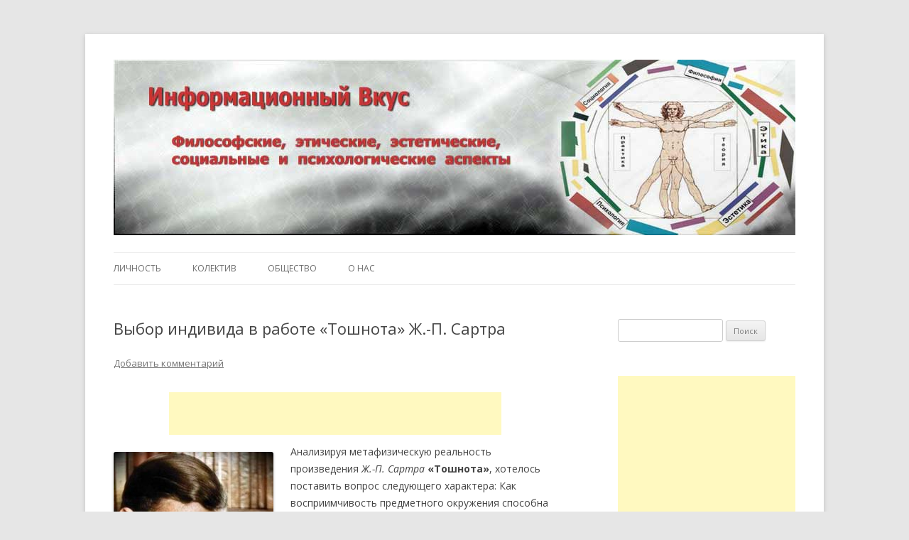

--- FILE ---
content_type: text/html; charset=UTF-8
request_url: http://moral.infotaste.com/vybor-individa-v-rabote-toshnota-zh-p-sartra/
body_size: 18250
content:
<!DOCTYPE html>
<!--[if IE 7]>
<html class="ie ie7" dir="ltr" lang="ru-RU"
	prefix="og: https://ogp.me/ns#" >
<![endif]-->
<!--[if IE 8]>
<html class="ie ie8" dir="ltr" lang="ru-RU"
	prefix="og: https://ogp.me/ns#" >
<![endif]-->
<!--[if !(IE 7) & !(IE 8)]><!-->
<html dir="ltr" lang="ru-RU"
	prefix="og: https://ogp.me/ns#" >
<!--<![endif]-->
<head>
<meta charset="UTF-8" />
<meta name="viewport" content="width=device-width" />

<link rel="profile" href="http://gmpg.org/xfn/11" />
<link rel="pingback" href="http://moral.infotaste.com/xmlrpc.php" />
<!--[if lt IE 9]>
<script src="http://moral.infotaste.com/wp-content/themes/twentytwelve/js/html5.js" type="text/javascript"></script>
<![endif]-->

		<!-- All in One SEO 4.2.0 -->
		<title>Выбор индивида в работе «Тошнота» Ж.-П. Сартра | Информационный Вкус</title>
		<meta name="description" content="Анализируя метафизическую реальность произведения Ж.-П. Сартра «Тошнота», хотелось поставить вопрос следующего характера: Как восприимчивость предметного окружения способна сделать из человека ведомого собственной экзистенцией? Выбор определяет степень внутренней свободы человека и находит факт духовного бытия. Если Выбор осуществлен, то все его последствия ложатся в полной мере на того, кто его осуществил. Но если выбор сделан не" />
		<meta name="robots" content="max-image-preview:large" />
		<meta name="keywords" content="ж.-п. сартр,тошнота,выбор,свобода" />
		<link rel="canonical" href="http://moral.infotaste.com/vybor-individa-v-rabote-toshnota-zh-p-sartra/" />
		<meta property="og:locale" content="ru_RU" />
		<meta property="og:site_name" content="Информационный Вкус | Философские, социальные, психологические аспекты" />
		<meta property="og:type" content="article" />
		<meta property="og:title" content="Выбор индивида в работе «Тошнота» Ж.-П. Сартра | Информационный Вкус" />
		<meta property="og:description" content="Анализируя метафизическую реальность произведения Ж.-П. Сартра «Тошнота», хотелось поставить вопрос следующего характера: Как восприимчивость предметного окружения способна сделать из человека ведомого собственной экзистенцией? Выбор определяет степень внутренней свободы человека и находит факт духовного бытия. Если Выбор осуществлен, то все его последствия ложатся в полной мере на того, кто его осуществил. Но если выбор сделан не" />
		<meta property="og:url" content="http://moral.infotaste.com/vybor-individa-v-rabote-toshnota-zh-p-sartra/" />
		<meta property="article:published_time" content="2018-08-01T20:15:23+00:00" />
		<meta property="article:modified_time" content="2018-07-04T08:26:13+00:00" />
		<meta name="twitter:card" content="summary" />
		<meta name="twitter:title" content="Выбор индивида в работе «Тошнота» Ж.-П. Сартра | Информационный Вкус" />
		<meta name="twitter:description" content="Анализируя метафизическую реальность произведения Ж.-П. Сартра «Тошнота», хотелось поставить вопрос следующего характера: Как восприимчивость предметного окружения способна сделать из человека ведомого собственной экзистенцией? Выбор определяет степень внутренней свободы человека и находит факт духовного бытия. Если Выбор осуществлен, то все его последствия ложатся в полной мере на того, кто его осуществил. Но если выбор сделан не" />
		<script type="application/ld+json" class="aioseo-schema">
			{"@context":"https:\/\/schema.org","@graph":[{"@type":"WebSite","@id":"http:\/\/moral.infotaste.com\/#website","url":"http:\/\/moral.infotaste.com\/","name":"\u0418\u043d\u0444\u043e\u0440\u043c\u0430\u0446\u0438\u043e\u043d\u043d\u044b\u0439 \u0412\u043a\u0443\u0441","description":"\u0424\u0438\u043b\u043e\u0441\u043e\u0444\u0441\u043a\u0438\u0435, \u0441\u043e\u0446\u0438\u0430\u043b\u044c\u043d\u044b\u0435, \u043f\u0441\u0438\u0445\u043e\u043b\u043e\u0433\u0438\u0447\u0435\u0441\u043a\u0438\u0435 \u0430\u0441\u043f\u0435\u043a\u0442\u044b","inLanguage":"ru-RU","publisher":{"@id":"http:\/\/moral.infotaste.com\/#organization"}},{"@type":"Organization","@id":"http:\/\/moral.infotaste.com\/#organization","name":"\u0418\u043d\u0444\u043e\u0440\u043c\u0430\u0446\u0438\u043e\u043d\u043d\u044b\u0439 \u0412\u043a\u0443\u0441","url":"http:\/\/moral.infotaste.com\/"},{"@type":"BreadcrumbList","@id":"http:\/\/moral.infotaste.com\/vybor-individa-v-rabote-toshnota-zh-p-sartra\/#breadcrumblist","itemListElement":[{"@type":"ListItem","@id":"http:\/\/moral.infotaste.com\/#listItem","position":1,"item":{"@type":"WebPage","@id":"http:\/\/moral.infotaste.com\/","name":"\u0413\u043b\u0430\u0432\u043d\u0430\u044f","description":"\u0418\u043d\u0444\u043e\u0440\u043c\u0430\u0446\u0438\u043e\u043d\u043d\u044b\u0439 \u0412\u043a\u0443\u0441 \u2013 \u044d\u0442\u043e \u043d\u043e\u0432\u044b\u0439 \u0442\u0438\u043f \u0441\u0432\u043e\u0431\u043e\u0434\u043d\u043e\u0433\u043e \u043f\u043e\u0437\u043d\u0430\u0432\u0430\u0442\u0435\u043b\u044c\u043d\u043e\u0433\u043e \u0440\u0435\u0441\u0443\u0440\u0441\u0430. \u0410\u0432\u0442\u043e\u0440\u044b \u043e\u043f\u0438\u0441\u044b\u0432\u0430\u044e\u0442 \u043e\u0441\u043d\u043e\u0432\u043d\u044b\u0435 \u0438 \u0430\u043a\u0442\u0443\u0430\u043b\u044c\u043d\u044b\u0435 \u043f\u0440\u043e\u0431\u043b\u0435\u043c\u044b \u0432 \u0441\u0444\u0435\u0440\u0435 \u0444\u0438\u043b\u043e\u0441\u043e\u0444\u0438\u0438, \u0441\u043e\u0446\u0438\u043e\u043b\u043e\u0433\u0438, \u043f\u0441\u0438\u0445\u043e\u043b\u043e\u0433\u0438\u0438 \u0438 \u0432 \u0446\u0435\u043b\u043e\u043c \u0433\u0443\u043c\u0430\u043d\u0438\u0442\u0430\u0440\u043d\u043e\u0439 \u043d\u0430\u0443\u043a\u0438. \u041c\u0430\u0442\u0435\u0440\u0438\u0430\u043b\u044b \u0432 \u0446\u0435\u043b\u043e\u043c \u043d\u043e\u0441\u044f\u0442 \u043d\u0430\u0443\u0447\u043d\u043e-\u043f\u0443\u0431\u043b\u0438\u0446\u0438\u0441\u0442\u0438\u0447\u0435\u0441\u043a\u0438\u0439 \u0445\u0430\u0440\u0430\u043a\u0442\u0435\u0440 \u0438 \u043e\u0440\u0438\u0435\u043d\u0442\u0438\u0440\u043e\u0432\u0430\u043d\u044b \u043d\u0430 \u0431\u043e\u043b\u044c\u0448\u043e\u0439 \u0441\u043f\u0435\u043a\u0442\u0440 \u0447\u0438\u0442\u0430\u0442\u0435\u043b\u0435\u0439 \u043e\u0442 \u0448\u043a\u043e\u043b\u044c\u043d\u0438\u043a\u0430 \u0434\u043e \u043f\u0440\u0435\u043f\u043e\u0434\u0430\u0432\u0430\u0442\u0435\u043b\u044f. \u0420\u0430\u0437\u0434\u0435\u043b\u044b \u0441\u0430\u0439\u0442\u0430 \u043e\u0447\u0435\u0440\u0447\u0435\u043d\u044b \u0443\u0441\u043b\u043e\u0432\u043d\u043e \u043d\u0430 \u0442\u0440\u0438 \u043a\u0430\u0442\u0435\u0433\u043e\u0440\u0438\u0438: \u043b\u0438\u0447\u043d\u043e\u0441\u0442\u044c, \u043a\u043e\u043b\u043b\u0435\u043a\u0442\u0438\u0432, \u043e\u0431\u0449\u0435\u0441\u0442\u0432\u043e. \u041b\u0438\u0447\u043d\u043e\u0441\u0442\u044c \u2013 \u044d\u0442\u0430 \u043a\u0430\u0442\u0435\u0433\u043e\u0440\u0438\u044f","url":"http:\/\/moral.infotaste.com\/"},"nextItem":"http:\/\/moral.infotaste.com\/vybor-individa-v-rabote-toshnota-zh-p-sartra\/#listItem"},{"@type":"ListItem","@id":"http:\/\/moral.infotaste.com\/vybor-individa-v-rabote-toshnota-zh-p-sartra\/#listItem","position":2,"item":{"@type":"WebPage","@id":"http:\/\/moral.infotaste.com\/vybor-individa-v-rabote-toshnota-zh-p-sartra\/","name":"\u0412\u044b\u0431\u043e\u0440 \u0438\u043d\u0434\u0438\u0432\u0438\u0434\u0430 \u0432 \u0440\u0430\u0431\u043e\u0442\u0435 \u00ab\u0422\u043e\u0448\u043d\u043e\u0442\u0430\u00bb \u0416.-\u041f. \u0421\u0430\u0440\u0442\u0440\u0430","description":"\u0410\u043d\u0430\u043b\u0438\u0437\u0438\u0440\u0443\u044f \u043c\u0435\u0442\u0430\u0444\u0438\u0437\u0438\u0447\u0435\u0441\u043a\u0443\u044e \u0440\u0435\u0430\u043b\u044c\u043d\u043e\u0441\u0442\u044c \u043f\u0440\u043e\u0438\u0437\u0432\u0435\u0434\u0435\u043d\u0438\u044f \u0416.-\u041f. \u0421\u0430\u0440\u0442\u0440\u0430 \u00ab\u0422\u043e\u0448\u043d\u043e\u0442\u0430\u00bb, \u0445\u043e\u0442\u0435\u043b\u043e\u0441\u044c \u043f\u043e\u0441\u0442\u0430\u0432\u0438\u0442\u044c \u0432\u043e\u043f\u0440\u043e\u0441 \u0441\u043b\u0435\u0434\u0443\u044e\u0449\u0435\u0433\u043e \u0445\u0430\u0440\u0430\u043a\u0442\u0435\u0440\u0430: \u041a\u0430\u043a \u0432\u043e\u0441\u043f\u0440\u0438\u0438\u043c\u0447\u0438\u0432\u043e\u0441\u0442\u044c \u043f\u0440\u0435\u0434\u043c\u0435\u0442\u043d\u043e\u0433\u043e \u043e\u043a\u0440\u0443\u0436\u0435\u043d\u0438\u044f \u0441\u043f\u043e\u0441\u043e\u0431\u043d\u0430 \u0441\u0434\u0435\u043b\u0430\u0442\u044c \u0438\u0437 \u0447\u0435\u043b\u043e\u0432\u0435\u043a\u0430 \u0432\u0435\u0434\u043e\u043c\u043e\u0433\u043e \u0441\u043e\u0431\u0441\u0442\u0432\u0435\u043d\u043d\u043e\u0439 \u044d\u043a\u0437\u0438\u0441\u0442\u0435\u043d\u0446\u0438\u0435\u0439? \u0412\u044b\u0431\u043e\u0440 \u043e\u043f\u0440\u0435\u0434\u0435\u043b\u044f\u0435\u0442 \u0441\u0442\u0435\u043f\u0435\u043d\u044c \u0432\u043d\u0443\u0442\u0440\u0435\u043d\u043d\u0435\u0439 \u0441\u0432\u043e\u0431\u043e\u0434\u044b \u0447\u0435\u043b\u043e\u0432\u0435\u043a\u0430 \u0438 \u043d\u0430\u0445\u043e\u0434\u0438\u0442 \u0444\u0430\u043a\u0442 \u0434\u0443\u0445\u043e\u0432\u043d\u043e\u0433\u043e \u0431\u044b\u0442\u0438\u044f. \u0415\u0441\u043b\u0438 \u0412\u044b\u0431\u043e\u0440 \u043e\u0441\u0443\u0449\u0435\u0441\u0442\u0432\u043b\u0435\u043d, \u0442\u043e \u0432\u0441\u0435 \u0435\u0433\u043e \u043f\u043e\u0441\u043b\u0435\u0434\u0441\u0442\u0432\u0438\u044f \u043b\u043e\u0436\u0430\u0442\u0441\u044f \u0432 \u043f\u043e\u043b\u043d\u043e\u0439 \u043c\u0435\u0440\u0435 \u043d\u0430 \u0442\u043e\u0433\u043e, \u043a\u0442\u043e \u0435\u0433\u043e \u043e\u0441\u0443\u0449\u0435\u0441\u0442\u0432\u0438\u043b. \u041d\u043e \u0435\u0441\u043b\u0438 \u0432\u044b\u0431\u043e\u0440 \u0441\u0434\u0435\u043b\u0430\u043d \u043d\u0435","url":"http:\/\/moral.infotaste.com\/vybor-individa-v-rabote-toshnota-zh-p-sartra\/"},"previousItem":"http:\/\/moral.infotaste.com\/#listItem"}]},{"@type":"Person","@id":"http:\/\/moral.infotaste.com\/author\/moralist\/#author","url":"http:\/\/moral.infotaste.com\/author\/moralist\/","name":"\u041c\u0430\u0440\u0438\u044f","image":{"@type":"ImageObject","@id":"http:\/\/moral.infotaste.com\/vybor-individa-v-rabote-toshnota-zh-p-sartra\/#authorImage","url":"http:\/\/1.gravatar.com\/avatar\/a96388d9582f79551235988c2abfb88f?s=96&d=wavatar&r=g","width":96,"height":96,"caption":"\u041c\u0430\u0440\u0438\u044f"}},{"@type":"WebPage","@id":"http:\/\/moral.infotaste.com\/vybor-individa-v-rabote-toshnota-zh-p-sartra\/#webpage","url":"http:\/\/moral.infotaste.com\/vybor-individa-v-rabote-toshnota-zh-p-sartra\/","name":"\u0412\u044b\u0431\u043e\u0440 \u0438\u043d\u0434\u0438\u0432\u0438\u0434\u0430 \u0432 \u0440\u0430\u0431\u043e\u0442\u0435 \u00ab\u0422\u043e\u0448\u043d\u043e\u0442\u0430\u00bb \u0416.-\u041f. \u0421\u0430\u0440\u0442\u0440\u0430 | \u0418\u043d\u0444\u043e\u0440\u043c\u0430\u0446\u0438\u043e\u043d\u043d\u044b\u0439 \u0412\u043a\u0443\u0441","description":"\u0410\u043d\u0430\u043b\u0438\u0437\u0438\u0440\u0443\u044f \u043c\u0435\u0442\u0430\u0444\u0438\u0437\u0438\u0447\u0435\u0441\u043a\u0443\u044e \u0440\u0435\u0430\u043b\u044c\u043d\u043e\u0441\u0442\u044c \u043f\u0440\u043e\u0438\u0437\u0432\u0435\u0434\u0435\u043d\u0438\u044f \u0416.-\u041f. \u0421\u0430\u0440\u0442\u0440\u0430 \u00ab\u0422\u043e\u0448\u043d\u043e\u0442\u0430\u00bb, \u0445\u043e\u0442\u0435\u043b\u043e\u0441\u044c \u043f\u043e\u0441\u0442\u0430\u0432\u0438\u0442\u044c \u0432\u043e\u043f\u0440\u043e\u0441 \u0441\u043b\u0435\u0434\u0443\u044e\u0449\u0435\u0433\u043e \u0445\u0430\u0440\u0430\u043a\u0442\u0435\u0440\u0430: \u041a\u0430\u043a \u0432\u043e\u0441\u043f\u0440\u0438\u0438\u043c\u0447\u0438\u0432\u043e\u0441\u0442\u044c \u043f\u0440\u0435\u0434\u043c\u0435\u0442\u043d\u043e\u0433\u043e \u043e\u043a\u0440\u0443\u0436\u0435\u043d\u0438\u044f \u0441\u043f\u043e\u0441\u043e\u0431\u043d\u0430 \u0441\u0434\u0435\u043b\u0430\u0442\u044c \u0438\u0437 \u0447\u0435\u043b\u043e\u0432\u0435\u043a\u0430 \u0432\u0435\u0434\u043e\u043c\u043e\u0433\u043e \u0441\u043e\u0431\u0441\u0442\u0432\u0435\u043d\u043d\u043e\u0439 \u044d\u043a\u0437\u0438\u0441\u0442\u0435\u043d\u0446\u0438\u0435\u0439? \u0412\u044b\u0431\u043e\u0440 \u043e\u043f\u0440\u0435\u0434\u0435\u043b\u044f\u0435\u0442 \u0441\u0442\u0435\u043f\u0435\u043d\u044c \u0432\u043d\u0443\u0442\u0440\u0435\u043d\u043d\u0435\u0439 \u0441\u0432\u043e\u0431\u043e\u0434\u044b \u0447\u0435\u043b\u043e\u0432\u0435\u043a\u0430 \u0438 \u043d\u0430\u0445\u043e\u0434\u0438\u0442 \u0444\u0430\u043a\u0442 \u0434\u0443\u0445\u043e\u0432\u043d\u043e\u0433\u043e \u0431\u044b\u0442\u0438\u044f. \u0415\u0441\u043b\u0438 \u0412\u044b\u0431\u043e\u0440 \u043e\u0441\u0443\u0449\u0435\u0441\u0442\u0432\u043b\u0435\u043d, \u0442\u043e \u0432\u0441\u0435 \u0435\u0433\u043e \u043f\u043e\u0441\u043b\u0435\u0434\u0441\u0442\u0432\u0438\u044f \u043b\u043e\u0436\u0430\u0442\u0441\u044f \u0432 \u043f\u043e\u043b\u043d\u043e\u0439 \u043c\u0435\u0440\u0435 \u043d\u0430 \u0442\u043e\u0433\u043e, \u043a\u0442\u043e \u0435\u0433\u043e \u043e\u0441\u0443\u0449\u0435\u0441\u0442\u0432\u0438\u043b. \u041d\u043e \u0435\u0441\u043b\u0438 \u0432\u044b\u0431\u043e\u0440 \u0441\u0434\u0435\u043b\u0430\u043d \u043d\u0435","inLanguage":"ru-RU","isPartOf":{"@id":"http:\/\/moral.infotaste.com\/#website"},"breadcrumb":{"@id":"http:\/\/moral.infotaste.com\/vybor-individa-v-rabote-toshnota-zh-p-sartra\/#breadcrumblist"},"author":"http:\/\/moral.infotaste.com\/author\/moralist\/#author","creator":"http:\/\/moral.infotaste.com\/author\/moralist\/#author","datePublished":"2018-08-01T20:15:23+03:00","dateModified":"2018-07-04T08:26:13+03:00"},{"@type":"Article","@id":"http:\/\/moral.infotaste.com\/vybor-individa-v-rabote-toshnota-zh-p-sartra\/#article","name":"\u0412\u044b\u0431\u043e\u0440 \u0438\u043d\u0434\u0438\u0432\u0438\u0434\u0430 \u0432 \u0440\u0430\u0431\u043e\u0442\u0435 \u00ab\u0422\u043e\u0448\u043d\u043e\u0442\u0430\u00bb \u0416.-\u041f. \u0421\u0430\u0440\u0442\u0440\u0430 | \u0418\u043d\u0444\u043e\u0440\u043c\u0430\u0446\u0438\u043e\u043d\u043d\u044b\u0439 \u0412\u043a\u0443\u0441","description":"\u0410\u043d\u0430\u043b\u0438\u0437\u0438\u0440\u0443\u044f \u043c\u0435\u0442\u0430\u0444\u0438\u0437\u0438\u0447\u0435\u0441\u043a\u0443\u044e \u0440\u0435\u0430\u043b\u044c\u043d\u043e\u0441\u0442\u044c \u043f\u0440\u043e\u0438\u0437\u0432\u0435\u0434\u0435\u043d\u0438\u044f \u0416.-\u041f. \u0421\u0430\u0440\u0442\u0440\u0430 \u00ab\u0422\u043e\u0448\u043d\u043e\u0442\u0430\u00bb, \u0445\u043e\u0442\u0435\u043b\u043e\u0441\u044c \u043f\u043e\u0441\u0442\u0430\u0432\u0438\u0442\u044c \u0432\u043e\u043f\u0440\u043e\u0441 \u0441\u043b\u0435\u0434\u0443\u044e\u0449\u0435\u0433\u043e \u0445\u0430\u0440\u0430\u043a\u0442\u0435\u0440\u0430: \u041a\u0430\u043a \u0432\u043e\u0441\u043f\u0440\u0438\u0438\u043c\u0447\u0438\u0432\u043e\u0441\u0442\u044c \u043f\u0440\u0435\u0434\u043c\u0435\u0442\u043d\u043e\u0433\u043e \u043e\u043a\u0440\u0443\u0436\u0435\u043d\u0438\u044f \u0441\u043f\u043e\u0441\u043e\u0431\u043d\u0430 \u0441\u0434\u0435\u043b\u0430\u0442\u044c \u0438\u0437 \u0447\u0435\u043b\u043e\u0432\u0435\u043a\u0430 \u0432\u0435\u0434\u043e\u043c\u043e\u0433\u043e \u0441\u043e\u0431\u0441\u0442\u0432\u0435\u043d\u043d\u043e\u0439 \u044d\u043a\u0437\u0438\u0441\u0442\u0435\u043d\u0446\u0438\u0435\u0439? \u0412\u044b\u0431\u043e\u0440 \u043e\u043f\u0440\u0435\u0434\u0435\u043b\u044f\u0435\u0442 \u0441\u0442\u0435\u043f\u0435\u043d\u044c \u0432\u043d\u0443\u0442\u0440\u0435\u043d\u043d\u0435\u0439 \u0441\u0432\u043e\u0431\u043e\u0434\u044b \u0447\u0435\u043b\u043e\u0432\u0435\u043a\u0430 \u0438 \u043d\u0430\u0445\u043e\u0434\u0438\u0442 \u0444\u0430\u043a\u0442 \u0434\u0443\u0445\u043e\u0432\u043d\u043e\u0433\u043e \u0431\u044b\u0442\u0438\u044f. \u0415\u0441\u043b\u0438 \u0412\u044b\u0431\u043e\u0440 \u043e\u0441\u0443\u0449\u0435\u0441\u0442\u0432\u043b\u0435\u043d, \u0442\u043e \u0432\u0441\u0435 \u0435\u0433\u043e \u043f\u043e\u0441\u043b\u0435\u0434\u0441\u0442\u0432\u0438\u044f \u043b\u043e\u0436\u0430\u0442\u0441\u044f \u0432 \u043f\u043e\u043b\u043d\u043e\u0439 \u043c\u0435\u0440\u0435 \u043d\u0430 \u0442\u043e\u0433\u043e, \u043a\u0442\u043e \u0435\u0433\u043e \u043e\u0441\u0443\u0449\u0435\u0441\u0442\u0432\u0438\u043b. \u041d\u043e \u0435\u0441\u043b\u0438 \u0432\u044b\u0431\u043e\u0440 \u0441\u0434\u0435\u043b\u0430\u043d \u043d\u0435","inLanguage":"ru-RU","headline":"\u0412\u044b\u0431\u043e\u0440 \u0438\u043d\u0434\u0438\u0432\u0438\u0434\u0430 \u0432 \u0440\u0430\u0431\u043e\u0442\u0435 \u00ab\u0422\u043e\u0448\u043d\u043e\u0442\u0430\u00bb \u0416.-\u041f. \u0421\u0430\u0440\u0442\u0440\u0430","author":{"@id":"http:\/\/moral.infotaste.com\/author\/moralist\/#author"},"publisher":{"@id":"http:\/\/moral.infotaste.com\/#organization"},"datePublished":"2018-08-01T20:15:23+03:00","dateModified":"2018-07-04T08:26:13+03:00","articleSection":"\u041b\u0438\u0447\u043d\u043e\u0441\u0442\u044c, \u0416.-\u041f. \u0421\u0430\u0440\u0442\u0440","mainEntityOfPage":{"@id":"http:\/\/moral.infotaste.com\/vybor-individa-v-rabote-toshnota-zh-p-sartra\/#webpage"},"isPartOf":{"@id":"http:\/\/moral.infotaste.com\/vybor-individa-v-rabote-toshnota-zh-p-sartra\/#webpage"},"image":{"@type":"ImageObject","@id":"http:\/\/moral.infotaste.com\/#articleImage","url":"http:\/\/moral.infotaste.com\/wp-content\/uploads\/ZhanPol_Sartr.jpg","width":325,"height":433}}]}
		</script>
		<!-- All in One SEO -->

<link rel='dns-prefetch' href='//fonts.googleapis.com' />
<link rel="alternate" type="application/rss+xml" title="Информационный Вкус &raquo; Лента" href="http://moral.infotaste.com/feed/" />
<link rel="alternate" type="application/rss+xml" title="Информационный Вкус &raquo; Лента комментариев" href="http://moral.infotaste.com/comments/feed/" />
<link rel="alternate" type="application/rss+xml" title="Информационный Вкус &raquo; Лента комментариев к &laquo;Выбор индивида в работе «Тошнота» Ж.-П. Сартра&raquo;" href="http://moral.infotaste.com/vybor-individa-v-rabote-toshnota-zh-p-sartra/feed/" />
<script type="text/javascript">
window._wpemojiSettings = {"baseUrl":"https:\/\/s.w.org\/images\/core\/emoji\/14.0.0\/72x72\/","ext":".png","svgUrl":"https:\/\/s.w.org\/images\/core\/emoji\/14.0.0\/svg\/","svgExt":".svg","source":{"concatemoji":"http:\/\/moral.infotaste.com\/wp-includes\/js\/wp-emoji-release.min.js?ver=6.2.8"}};
/*! This file is auto-generated */
!function(e,a,t){var n,r,o,i=a.createElement("canvas"),p=i.getContext&&i.getContext("2d");function s(e,t){p.clearRect(0,0,i.width,i.height),p.fillText(e,0,0);e=i.toDataURL();return p.clearRect(0,0,i.width,i.height),p.fillText(t,0,0),e===i.toDataURL()}function c(e){var t=a.createElement("script");t.src=e,t.defer=t.type="text/javascript",a.getElementsByTagName("head")[0].appendChild(t)}for(o=Array("flag","emoji"),t.supports={everything:!0,everythingExceptFlag:!0},r=0;r<o.length;r++)t.supports[o[r]]=function(e){if(p&&p.fillText)switch(p.textBaseline="top",p.font="600 32px Arial",e){case"flag":return s("\ud83c\udff3\ufe0f\u200d\u26a7\ufe0f","\ud83c\udff3\ufe0f\u200b\u26a7\ufe0f")?!1:!s("\ud83c\uddfa\ud83c\uddf3","\ud83c\uddfa\u200b\ud83c\uddf3")&&!s("\ud83c\udff4\udb40\udc67\udb40\udc62\udb40\udc65\udb40\udc6e\udb40\udc67\udb40\udc7f","\ud83c\udff4\u200b\udb40\udc67\u200b\udb40\udc62\u200b\udb40\udc65\u200b\udb40\udc6e\u200b\udb40\udc67\u200b\udb40\udc7f");case"emoji":return!s("\ud83e\udef1\ud83c\udffb\u200d\ud83e\udef2\ud83c\udfff","\ud83e\udef1\ud83c\udffb\u200b\ud83e\udef2\ud83c\udfff")}return!1}(o[r]),t.supports.everything=t.supports.everything&&t.supports[o[r]],"flag"!==o[r]&&(t.supports.everythingExceptFlag=t.supports.everythingExceptFlag&&t.supports[o[r]]);t.supports.everythingExceptFlag=t.supports.everythingExceptFlag&&!t.supports.flag,t.DOMReady=!1,t.readyCallback=function(){t.DOMReady=!0},t.supports.everything||(n=function(){t.readyCallback()},a.addEventListener?(a.addEventListener("DOMContentLoaded",n,!1),e.addEventListener("load",n,!1)):(e.attachEvent("onload",n),a.attachEvent("onreadystatechange",function(){"complete"===a.readyState&&t.readyCallback()})),(e=t.source||{}).concatemoji?c(e.concatemoji):e.wpemoji&&e.twemoji&&(c(e.twemoji),c(e.wpemoji)))}(window,document,window._wpemojiSettings);
</script>
<style type="text/css">
img.wp-smiley,
img.emoji {
	display: inline !important;
	border: none !important;
	box-shadow: none !important;
	height: 1em !important;
	width: 1em !important;
	margin: 0 0.07em !important;
	vertical-align: -0.1em !important;
	background: none !important;
	padding: 0 !important;
}
</style>
	<link rel='stylesheet' id='hundredbuttonsCSS-css' href='http://moral.infotaste.com/wp-content/plugins/socialize-it/css/hb_gorizontal.css?ver=6.2.8' type='text/css' media='all' />
<link rel='stylesheet' id='wp-block-library-css' href='http://moral.infotaste.com/wp-includes/css/dist/block-library/style.min.css?ver=6.2.8' type='text/css' media='all' />
<link rel='stylesheet' id='classic-theme-styles-css' href='http://moral.infotaste.com/wp-includes/css/classic-themes.min.css?ver=6.2.8' type='text/css' media='all' />
<style id='global-styles-inline-css' type='text/css'>
body{--wp--preset--color--black: #000000;--wp--preset--color--cyan-bluish-gray: #abb8c3;--wp--preset--color--white: #ffffff;--wp--preset--color--pale-pink: #f78da7;--wp--preset--color--vivid-red: #cf2e2e;--wp--preset--color--luminous-vivid-orange: #ff6900;--wp--preset--color--luminous-vivid-amber: #fcb900;--wp--preset--color--light-green-cyan: #7bdcb5;--wp--preset--color--vivid-green-cyan: #00d084;--wp--preset--color--pale-cyan-blue: #8ed1fc;--wp--preset--color--vivid-cyan-blue: #0693e3;--wp--preset--color--vivid-purple: #9b51e0;--wp--preset--gradient--vivid-cyan-blue-to-vivid-purple: linear-gradient(135deg,rgba(6,147,227,1) 0%,rgb(155,81,224) 100%);--wp--preset--gradient--light-green-cyan-to-vivid-green-cyan: linear-gradient(135deg,rgb(122,220,180) 0%,rgb(0,208,130) 100%);--wp--preset--gradient--luminous-vivid-amber-to-luminous-vivid-orange: linear-gradient(135deg,rgba(252,185,0,1) 0%,rgba(255,105,0,1) 100%);--wp--preset--gradient--luminous-vivid-orange-to-vivid-red: linear-gradient(135deg,rgba(255,105,0,1) 0%,rgb(207,46,46) 100%);--wp--preset--gradient--very-light-gray-to-cyan-bluish-gray: linear-gradient(135deg,rgb(238,238,238) 0%,rgb(169,184,195) 100%);--wp--preset--gradient--cool-to-warm-spectrum: linear-gradient(135deg,rgb(74,234,220) 0%,rgb(151,120,209) 20%,rgb(207,42,186) 40%,rgb(238,44,130) 60%,rgb(251,105,98) 80%,rgb(254,248,76) 100%);--wp--preset--gradient--blush-light-purple: linear-gradient(135deg,rgb(255,206,236) 0%,rgb(152,150,240) 100%);--wp--preset--gradient--blush-bordeaux: linear-gradient(135deg,rgb(254,205,165) 0%,rgb(254,45,45) 50%,rgb(107,0,62) 100%);--wp--preset--gradient--luminous-dusk: linear-gradient(135deg,rgb(255,203,112) 0%,rgb(199,81,192) 50%,rgb(65,88,208) 100%);--wp--preset--gradient--pale-ocean: linear-gradient(135deg,rgb(255,245,203) 0%,rgb(182,227,212) 50%,rgb(51,167,181) 100%);--wp--preset--gradient--electric-grass: linear-gradient(135deg,rgb(202,248,128) 0%,rgb(113,206,126) 100%);--wp--preset--gradient--midnight: linear-gradient(135deg,rgb(2,3,129) 0%,rgb(40,116,252) 100%);--wp--preset--duotone--dark-grayscale: url('#wp-duotone-dark-grayscale');--wp--preset--duotone--grayscale: url('#wp-duotone-grayscale');--wp--preset--duotone--purple-yellow: url('#wp-duotone-purple-yellow');--wp--preset--duotone--blue-red: url('#wp-duotone-blue-red');--wp--preset--duotone--midnight: url('#wp-duotone-midnight');--wp--preset--duotone--magenta-yellow: url('#wp-duotone-magenta-yellow');--wp--preset--duotone--purple-green: url('#wp-duotone-purple-green');--wp--preset--duotone--blue-orange: url('#wp-duotone-blue-orange');--wp--preset--font-size--small: 13px;--wp--preset--font-size--medium: 20px;--wp--preset--font-size--large: 36px;--wp--preset--font-size--x-large: 42px;--wp--preset--spacing--20: 0.44rem;--wp--preset--spacing--30: 0.67rem;--wp--preset--spacing--40: 1rem;--wp--preset--spacing--50: 1.5rem;--wp--preset--spacing--60: 2.25rem;--wp--preset--spacing--70: 3.38rem;--wp--preset--spacing--80: 5.06rem;--wp--preset--shadow--natural: 6px 6px 9px rgba(0, 0, 0, 0.2);--wp--preset--shadow--deep: 12px 12px 50px rgba(0, 0, 0, 0.4);--wp--preset--shadow--sharp: 6px 6px 0px rgba(0, 0, 0, 0.2);--wp--preset--shadow--outlined: 6px 6px 0px -3px rgba(255, 255, 255, 1), 6px 6px rgba(0, 0, 0, 1);--wp--preset--shadow--crisp: 6px 6px 0px rgba(0, 0, 0, 1);}:where(.is-layout-flex){gap: 0.5em;}body .is-layout-flow > .alignleft{float: left;margin-inline-start: 0;margin-inline-end: 2em;}body .is-layout-flow > .alignright{float: right;margin-inline-start: 2em;margin-inline-end: 0;}body .is-layout-flow > .aligncenter{margin-left: auto !important;margin-right: auto !important;}body .is-layout-constrained > .alignleft{float: left;margin-inline-start: 0;margin-inline-end: 2em;}body .is-layout-constrained > .alignright{float: right;margin-inline-start: 2em;margin-inline-end: 0;}body .is-layout-constrained > .aligncenter{margin-left: auto !important;margin-right: auto !important;}body .is-layout-constrained > :where(:not(.alignleft):not(.alignright):not(.alignfull)){max-width: var(--wp--style--global--content-size);margin-left: auto !important;margin-right: auto !important;}body .is-layout-constrained > .alignwide{max-width: var(--wp--style--global--wide-size);}body .is-layout-flex{display: flex;}body .is-layout-flex{flex-wrap: wrap;align-items: center;}body .is-layout-flex > *{margin: 0;}:where(.wp-block-columns.is-layout-flex){gap: 2em;}.has-black-color{color: var(--wp--preset--color--black) !important;}.has-cyan-bluish-gray-color{color: var(--wp--preset--color--cyan-bluish-gray) !important;}.has-white-color{color: var(--wp--preset--color--white) !important;}.has-pale-pink-color{color: var(--wp--preset--color--pale-pink) !important;}.has-vivid-red-color{color: var(--wp--preset--color--vivid-red) !important;}.has-luminous-vivid-orange-color{color: var(--wp--preset--color--luminous-vivid-orange) !important;}.has-luminous-vivid-amber-color{color: var(--wp--preset--color--luminous-vivid-amber) !important;}.has-light-green-cyan-color{color: var(--wp--preset--color--light-green-cyan) !important;}.has-vivid-green-cyan-color{color: var(--wp--preset--color--vivid-green-cyan) !important;}.has-pale-cyan-blue-color{color: var(--wp--preset--color--pale-cyan-blue) !important;}.has-vivid-cyan-blue-color{color: var(--wp--preset--color--vivid-cyan-blue) !important;}.has-vivid-purple-color{color: var(--wp--preset--color--vivid-purple) !important;}.has-black-background-color{background-color: var(--wp--preset--color--black) !important;}.has-cyan-bluish-gray-background-color{background-color: var(--wp--preset--color--cyan-bluish-gray) !important;}.has-white-background-color{background-color: var(--wp--preset--color--white) !important;}.has-pale-pink-background-color{background-color: var(--wp--preset--color--pale-pink) !important;}.has-vivid-red-background-color{background-color: var(--wp--preset--color--vivid-red) !important;}.has-luminous-vivid-orange-background-color{background-color: var(--wp--preset--color--luminous-vivid-orange) !important;}.has-luminous-vivid-amber-background-color{background-color: var(--wp--preset--color--luminous-vivid-amber) !important;}.has-light-green-cyan-background-color{background-color: var(--wp--preset--color--light-green-cyan) !important;}.has-vivid-green-cyan-background-color{background-color: var(--wp--preset--color--vivid-green-cyan) !important;}.has-pale-cyan-blue-background-color{background-color: var(--wp--preset--color--pale-cyan-blue) !important;}.has-vivid-cyan-blue-background-color{background-color: var(--wp--preset--color--vivid-cyan-blue) !important;}.has-vivid-purple-background-color{background-color: var(--wp--preset--color--vivid-purple) !important;}.has-black-border-color{border-color: var(--wp--preset--color--black) !important;}.has-cyan-bluish-gray-border-color{border-color: var(--wp--preset--color--cyan-bluish-gray) !important;}.has-white-border-color{border-color: var(--wp--preset--color--white) !important;}.has-pale-pink-border-color{border-color: var(--wp--preset--color--pale-pink) !important;}.has-vivid-red-border-color{border-color: var(--wp--preset--color--vivid-red) !important;}.has-luminous-vivid-orange-border-color{border-color: var(--wp--preset--color--luminous-vivid-orange) !important;}.has-luminous-vivid-amber-border-color{border-color: var(--wp--preset--color--luminous-vivid-amber) !important;}.has-light-green-cyan-border-color{border-color: var(--wp--preset--color--light-green-cyan) !important;}.has-vivid-green-cyan-border-color{border-color: var(--wp--preset--color--vivid-green-cyan) !important;}.has-pale-cyan-blue-border-color{border-color: var(--wp--preset--color--pale-cyan-blue) !important;}.has-vivid-cyan-blue-border-color{border-color: var(--wp--preset--color--vivid-cyan-blue) !important;}.has-vivid-purple-border-color{border-color: var(--wp--preset--color--vivid-purple) !important;}.has-vivid-cyan-blue-to-vivid-purple-gradient-background{background: var(--wp--preset--gradient--vivid-cyan-blue-to-vivid-purple) !important;}.has-light-green-cyan-to-vivid-green-cyan-gradient-background{background: var(--wp--preset--gradient--light-green-cyan-to-vivid-green-cyan) !important;}.has-luminous-vivid-amber-to-luminous-vivid-orange-gradient-background{background: var(--wp--preset--gradient--luminous-vivid-amber-to-luminous-vivid-orange) !important;}.has-luminous-vivid-orange-to-vivid-red-gradient-background{background: var(--wp--preset--gradient--luminous-vivid-orange-to-vivid-red) !important;}.has-very-light-gray-to-cyan-bluish-gray-gradient-background{background: var(--wp--preset--gradient--very-light-gray-to-cyan-bluish-gray) !important;}.has-cool-to-warm-spectrum-gradient-background{background: var(--wp--preset--gradient--cool-to-warm-spectrum) !important;}.has-blush-light-purple-gradient-background{background: var(--wp--preset--gradient--blush-light-purple) !important;}.has-blush-bordeaux-gradient-background{background: var(--wp--preset--gradient--blush-bordeaux) !important;}.has-luminous-dusk-gradient-background{background: var(--wp--preset--gradient--luminous-dusk) !important;}.has-pale-ocean-gradient-background{background: var(--wp--preset--gradient--pale-ocean) !important;}.has-electric-grass-gradient-background{background: var(--wp--preset--gradient--electric-grass) !important;}.has-midnight-gradient-background{background: var(--wp--preset--gradient--midnight) !important;}.has-small-font-size{font-size: var(--wp--preset--font-size--small) !important;}.has-medium-font-size{font-size: var(--wp--preset--font-size--medium) !important;}.has-large-font-size{font-size: var(--wp--preset--font-size--large) !important;}.has-x-large-font-size{font-size: var(--wp--preset--font-size--x-large) !important;}
.wp-block-navigation a:where(:not(.wp-element-button)){color: inherit;}
:where(.wp-block-columns.is-layout-flex){gap: 2em;}
.wp-block-pullquote{font-size: 1.5em;line-height: 1.6;}
</style>
<link rel='stylesheet' id='twentytwelve-fonts-css' href='https://fonts.googleapis.com/css?family=Open+Sans:400italic,700italic,400,700&#038;subset=latin,latin-ext,cyrillic,cyrillic-ext' type='text/css' media='all' />
<link rel='stylesheet' id='twentytwelve-style-css' href='http://moral.infotaste.com/wp-content/themes/twentytwelve/style.css?ver=6.2.8' type='text/css' media='all' />
<!--[if lt IE 9]>
<link rel='stylesheet' id='twentytwelve-ie-css' href='http://moral.infotaste.com/wp-content/themes/twentytwelve/css/ie.css?ver=20121010' type='text/css' media='all' />
<![endif]-->
<script type='text/javascript' src='http://moral.infotaste.com/wp-includes/js/jquery/jquery.min.js?ver=3.6.4' id='jquery-core-js'></script>
<script type='text/javascript' src='http://moral.infotaste.com/wp-includes/js/jquery/jquery-migrate.min.js?ver=3.4.0' id='jquery-migrate-js'></script>
<link rel="https://api.w.org/" href="http://moral.infotaste.com/wp-json/" /><link rel="alternate" type="application/json" href="http://moral.infotaste.com/wp-json/wp/v2/posts/2038" /><link rel="EditURI" type="application/rsd+xml" title="RSD" href="http://moral.infotaste.com/xmlrpc.php?rsd" />
<link rel="wlwmanifest" type="application/wlwmanifest+xml" href="http://moral.infotaste.com/wp-includes/wlwmanifest.xml" />
<meta name="generator" content="WordPress 6.2.8" />
<link rel='shortlink' href='http://moral.infotaste.com/?p=2038' />
<link rel="alternate" type="application/json+oembed" href="http://moral.infotaste.com/wp-json/oembed/1.0/embed?url=http%3A%2F%2Fmoral.infotaste.com%2Fvybor-individa-v-rabote-toshnota-zh-p-sartra%2F" />
<link rel="alternate" type="text/xml+oembed" href="http://moral.infotaste.com/wp-json/oembed/1.0/embed?url=http%3A%2F%2Fmoral.infotaste.com%2Fvybor-individa-v-rabote-toshnota-zh-p-sartra%2F&#038;format=xml" />
	<style type="text/css" id="twentytwelve-header-css">
			.site-title,
		.site-description {
			position: absolute;
			clip: rect(1px 1px 1px 1px); /* IE7 */
			clip: rect(1px, 1px, 1px, 1px);
		}
		</style>
	</head>

<body class="post-template-default single single-post postid-2038 single-format-standard custom-font-enabled single-author">
<div id="page" class="hfeed site">
	<header id="masthead" class="site-header" role="banner">
		<hgroup>
			<h1 class="site-title"><a href="http://moral.infotaste.com/" title="Информационный Вкус" rel="home">Информационный Вкус</a></h1>
			<h2 class="site-description">Философские, социальные, психологические аспекты</h2>

<a href="http://moral.infotaste.com"><img class="aligncenter wp-image-1502 size-full" src="http://moral.infotaste.com/wp-content/uploads/Header3.jpg" alt="moral.infotaste.com" width="960" height="247" /></a>		

</hgroup>

		<nav id="site-navigation" class="main-navigation" role="navigation">
			<button class="menu-toggle">Меню</button>
			<a class="assistive-text" href="#content" title="Перейти к содержимому">Перейти к содержимому</a>
			<div class="menu-glavnoe-container"><ul id="menu-glavnoe" class="nav-menu"><li id="menu-item-18" class="menu-item menu-item-type-taxonomy menu-item-object-category current-post-ancestor current-menu-parent current-post-parent menu-item-18"><a href="http://moral.infotaste.com/category/lichnost/">Личность</a></li>
<li id="menu-item-17" class="menu-item menu-item-type-taxonomy menu-item-object-category menu-item-17"><a href="http://moral.infotaste.com/category/kolektiv/">Колектив</a></li>
<li id="menu-item-19" class="menu-item menu-item-type-taxonomy menu-item-object-category menu-item-19"><a href="http://moral.infotaste.com/category/obshhestvo/">Общество</a></li>
<li id="menu-item-1877" class="menu-item menu-item-type-post_type menu-item-object-page menu-item-1877"><a href="http://moral.infotaste.com/o-nas/">О нас</a></li>
</ul></div>		</nav><!-- #site-navigation -->

			</header><!-- #masthead -->

	<div id="main" class="wrapper">
		
		<meta name='dmca-site-verification' content='a05jQW1lUFllVGhUQjJJZTI3SHZkMC9BWXo4akJibGxIMWU2Q1BOZmt4UT01' />
		
	<div id="primary" class="site-content">
		<div id="content" role="main">

			
				
	<article id="post-2038" class="post-2038 post type-post status-publish format-standard hentry category-lichnost tag-zh-p-sartr">
				<header class="entry-header">
			
						<h1 class="entry-title">Выбор индивида в работе «Тошнота» Ж.-П. Сартра</h1>
										<div class="comments-link">
					<a href="http://moral.infotaste.com/vybor-individa-v-rabote-toshnota-zh-p-sartra/#respond"><span class="leave-reply">Добавить комментарий</span></a>				</div><!-- .comments-link -->
					</header><!-- .entry-header -->

				<div class="entry-content">
			<div align="center" style="padding-left:5px; padding-right:5px; padding-bottom:5px; padding-top:5px; margin-left:auto; margin-right:auto; ">
<script type="text/javascript"><!--
google_ad_client = "";
google_ad_width = 468;
google_ad_height = 60;
google_ad_type = "text_image";
google_color_border = "FFFFFF";
google_color_link = "0000FF";
google_color_text = "000000";
google_color_bg = "FFFFFF";
google_color_url = "008000";
//-->
</script>
<script type="text/javascript"
src="http://pagead2.googlesyndication.com/pagead/show_ads.js">
</script>
</div>
<p><img decoding="async" class="alignleft size-medium wp-image-2042" src="http://moral.infotaste.com/wp-content/uploads/ZhanPol_Sartr-225x300.jpg" alt="ZhanPol_Sartr" width="225" height="300" srcset="http://moral.infotaste.com/wp-content/uploads/ZhanPol_Sartr-225x300.jpg 225w, http://moral.infotaste.com/wp-content/uploads/ZhanPol_Sartr.jpg 325w" sizes="(max-width: 225px) 100vw, 225px" />Анализируя метафизическую реальность произведения<em> Ж.-П. Сартра</em> <strong>«Тошнота»</strong>, хотелось поставить вопрос следующего характера: Как восприимчивость предметного окружения способна сделать из человека ведомого собственной экзистенцией?</p>
<p><strong>Выбор</strong> определяет степень внутренней свободы человека и находит факт духовного бытия. Если Выбор осуществлен, то все его последствия ложатся в полной мере на того, кто его осуществил. Но если выбор сделан не в результате выражения свободной <span id="more-2038"></span>воли индивида, исходя из внутренних оснований, а явился побочным результатом воздействия феноменального поля, то кто ответственен за такой выбор?</p>
<p>Что если все благоприятные возможности выбора раскрываются через то, что феноменальное поле определяет способность этот выбор сделать? Описанная альтернатива позволяет развернуть изначально поставленный вопрос: является ли человек свободным в выражении своей воли как творца собственной жизни или он ведом собственной экзистенцией, раскрывающейся во взаимодействии с предметным миром?</p>
<p>Сартр играет с «реальностью воспринимаемого» своего персонажа, подсовывает предметам абсолютно нехарактерные сущностные черты, наделяет их противоречивыми свойствами, утрируя их, пока они не потеряют свои имена [32, 33,37, 122].</p>
<p>Можно ли предположить, что некоторые события действительно имеют влияние на выбор персонажа? [200]</p>
<p>Это отсылает нас к вопросу о свободном выборе. Возможно, это происходит потому, что «ядро личности» персонажа размыто вместе со стремящейся к обнулению реальности. Исходя из этого, выбор дальнейшего существования весьма условен, как и само бытие, каждый миг, стремящееся к обнулению. Если мнимая свобода «живого мертвеца» существует, реализуется ли она из рефлексивной связи своего «я» и «само», а не под гипнотическим влиянием окружающих предметов в бесконечной рефлексии?</p>
<p>Ж. П. Сартр использует в качестве единиц восприятия, образующих феноменальную воронку, предметы, наделяя их способностью нарушать эмоциональное равновесие главного героя: «Предметы не должны нас БЕСПОКОИТЬ: ведь они не живые существа». Аутентичность человека может быть преобразована единичным проявлением окружающего мира. [7].</p>
<p>Реальность имеет субстанциональную емкость, в которой вязнет время, предметы и люди, которые для главного героя &#8212; лишь существующие внешние оболочки, такие же ненужные, как черты собственного лица. Сартр связывает крепким узлом проблему смысла жизни и дуалистические основания бытия человека. Он не дает своему персонажу возможность выбирать и отвечать за выбор. Вся мнимая власть распоряжаться собой нивелируется тошнотой &#8212; избыточным существованием, ведущим к пустоте.</p>
<p>Если все стремиться к пустоте, в какой бы внешней форме выражено не было, то какой смысл в свободе? Если все ценности жизни вовсе и не часть жизни и даже не ценности, то зачем нужна ответственность? Если все сущее, в конечном счете, &#8212; «лишнее даже в своем небытие», то какая альтернатива выбора может существовать? Ответ кроется в субъекте и конкретном феноменологическом подходе переживания проявлений мира. Но Сартр, провозглашает идею выхода сквозь толщи существования, и подлинного выявления через творческий акт.</p>
<p>Это необходимо чтобы самоотождествить себя в творчестве, которое, как порыв души, чувство вне времени и вне существования. Творческий результат даст возможность самоактуализироваться, а также, станет чистой экзистенцией для другого человека. [284-286]</p>
<p>Таким образом, чтобы обрести надёжную опору в этом мире необходимо оценить состояние своего «Я» и внутреннего мира, обнаружить в себе способности, увидеть необходимость революционного изменения своего восприятия ради достижения новых творческих и духовных возможностей.</p>
<p><em>Автор Шпеннглер Любовь Станиславовна</em></p>
<center> <script type="text/javascript"><!--
google_ad_client = "";
google_ad_width = 468;
google_ad_height = 60;
google_ad_type = "text_image";
google_color_border = "FFFFFF";
google_color_link = "0000FF";
google_color_text = "000000";
google_color_bg = "FFFFFF";
google_color_url = "008000";
//-->
</script>
<script type="text/javascript"
src="http://pagead2.googlesyndication.com/pagead/show_ads.js">
</script> </center>
<div id="hbclear" align="center"><div id="socializeit" align="center" style="width:360px;height:24px;"></div><div id="hbnav" style="width:360px;height:6px;"></div></div><div class='yarpp yarpp-related yarpp-related-website yarpp-related-none yarpp-template-list'>
<p>Нет похожих страныц.</p>
</div>
					</div><!-- .entry-content -->
		
		<footer class="entry-meta">
			Запись опубликована <a href="http://moral.infotaste.com/vybor-individa-v-rabote-toshnota-zh-p-sartra/" title="00:15" rel="bookmark"><time class="entry-date" datetime="2018-08-02T00:15:23+03:00">02.08.2018</time></a><span class="by-author"> автором <span class="author vcard"><a class="url fn n" href="http://moral.infotaste.com/author/moralist/" title="Посмотреть все записи автора Мария" rel="author">Мария</a></span></span> в рубрике <a href="http://moral.infotaste.com/category/lichnost/" rel="category tag">Личность</a> с метками <a href="http://moral.infotaste.com/tag/zh-p-sartr/" rel="tag">Ж.-П. Сартр</a>.								</footer><!-- .entry-meta -->
	</article><!-- #post -->

				<nav class="nav-single">
					<h3 class="assistive-text">Навигация по записям</h3>
					<span class="nav-previous"><a href="http://moral.infotaste.com/p-riker-o-razreshenii-tsennostnyh-konfliktov/" rel="prev"><span class="meta-nav">&larr;</span> Поль Рикер о разрешении ценностных конфликтов</a></span>
					<span class="nav-next"><a href="http://moral.infotaste.com/tsennostno-normativnaya-metasistema-intellektualnyh-mashin/" rel="next">Ценностно-нормативная метасистема интеллектуальных машин <span class="meta-nav">&rarr;</span></a></span>
				</nav><!-- .nav-single -->

				
<div id="comments" class="comments-area">

	
	
		<div id="respond" class="comment-respond">
		<h3 id="reply-title" class="comment-reply-title">Добавить комментарий <small><a rel="nofollow" id="cancel-comment-reply-link" href="/vybor-individa-v-rabote-toshnota-zh-p-sartra/#respond" style="display:none;">Отменить ответ</a></small></h3><form action="http://moral.infotaste.com/wp-comments-post.php" method="post" id="commentform" class="comment-form"><p class="comment-notes"><span id="email-notes">Ваш адрес email не будет опубликован.</span> <span class="required-field-message">Обязательные поля помечены <span class="required">*</span></span></p><p class="comment-form-comment"><label for="comment">Комментарий <span class="required">*</span></label> <textarea id="comment" name="comment" cols="45" rows="8" maxlength="65525" required="required"></textarea></p><p class="comment-form-author"><label for="author">Имя <span class="required">*</span></label> <input id="author" name="author" type="text" value="" size="30" maxlength="245" autocomplete="name" required="required" /></p>
<p class="comment-form-email"><label for="email">Email <span class="required">*</span></label> <input id="email" name="email" type="text" value="" size="30" maxlength="100" aria-describedby="email-notes" autocomplete="email" required="required" /></p>
<p class="comment-form-url"><label for="url">Сайт</label> <input id="url" name="url" type="text" value="" size="30" maxlength="200" autocomplete="url" /></p>
<p class="comment-form-cookies-consent"><input id="wp-comment-cookies-consent" name="wp-comment-cookies-consent" type="checkbox" value="yes" /> <label for="wp-comment-cookies-consent">Сохранить моё имя, email и адрес сайта в этом браузере для последующих моих комментариев.</label></p>
<p class="form-submit"><input name="submit" type="submit" id="submit" class="submit" value="Отправить комментарий" /> <input type='hidden' name='comment_post_ID' value='2038' id='comment_post_ID' />
<input type='hidden' name='comment_parent' id='comment_parent' value='0' />
</p><p style="display: none;"><input type="hidden" id="akismet_comment_nonce" name="akismet_comment_nonce" value="fabf8032ab" /></p><p style="display: none !important;"><label>&#916;<textarea name="ak_hp_textarea" cols="45" rows="8" maxlength="100"></textarea></label><input type="hidden" id="ak_js_1" name="ak_js" value="242"/><script>document.getElementById( "ak_js_1" ).setAttribute( "value", ( new Date() ).getTime() );</script></p></form>	</div><!-- #respond -->
	
</div><!-- #comments .comments-area -->
			
		</div><!-- #content -->
	</div><!-- #primary -->


			<div id="secondary" class="widget-area" role="complementary">
			<aside id="search-2" class="widget widget_search"><form role="search" method="get" id="searchform" class="searchform" action="http://moral.infotaste.com/">
				<div>
					<label class="screen-reader-text" for="s">Найти:</label>
					<input type="text" value="" name="s" id="s" />
					<input type="submit" id="searchsubmit" value="Поиск" />
				</div>
			</form></aside><aside id="text-2" class="widget widget_text">			<div class="textwidget"><script async src="//pagead2.googlesyndication.com/pagead/js/adsbygoogle.js"></script>
<!-- Moral-taste-bok2 -->
<ins class="adsbygoogle"
     style="display:inline-block;width:250px;height:250px"
     data-ad-client="ca-pub-2121332894816327"
     data-ad-slot="7886524891"></ins>
<script>
(adsbygoogle = window.adsbygoogle || []).push({});
</script></div>
		</aside>
		<aside id="recent-posts-2" class="widget widget_recent_entries">
		<h3 class="widget-title">Новое</h3>
		<ul>
											<li>
					<a href="http://moral.infotaste.com/kultura-zdorovya-i-ee-funktsii-v-razvitii-lichnosti/">Культура здоровья и ее функции в развитии личности</a>
									</li>
											<li>
					<a href="http://moral.infotaste.com/sistema-ekologicheskih-zadanij-dlya-formirovaniya-ekologicheskoj-kultury/">Система экологических заданий для формирования экологической культуры</a>
									</li>
											<li>
					<a href="http://moral.infotaste.com/perspektivy-izucheniya-sotsializatsii-sobstvennosti/">Перспективы изучения социализации собственности</a>
									</li>
											<li>
					<a href="http://moral.infotaste.com/professionalnoe-vzaimodejstvie-rabotnika-i-ego-kolleg/">Профессиональное взаимодействие работника и его коллег</a>
									</li>
											<li>
					<a href="http://moral.infotaste.com/stress-i-razdrazhitelnost-v-sotsialnoj-zhizni/">Стресс и раздражительность в социальной жизни</a>
									</li>
					</ul>

		</aside><aside id="popularitypostswidget-2" class="widget popularitypostswidget"><h3 class="widget-title">Популярное</h3><ul> 
 	<li>
			<span class="ppw-post-title"><a href="http://moral.infotaste.com/sovremennye-primery-vysokonravstvennyh-lyudej/" title="Современные примеры высоконравственных людей" rel="nofollow">Современные примеры высоконравственных людей</a></span>
			<span class="post-stats">
			
			<br>
			
			<span class="ppw-views"></span>			<span class="ppw-comments"></span> 
			<span class="ppw-date"></span>
			</span>
				</li> 
 	<li>
			<span class="ppw-post-title"><a href="http://moral.infotaste.com/sut-i-soderzhanie-yuridicheskoj-deontologii/" title="Суть и содержание юридической деонтологии" rel="nofollow">Суть и содержание юридической деонтологии</a></span>
			<span class="post-stats">
			
			<br>
			
			<span class="ppw-views"></span>			<span class="ppw-comments"></span> 
			<span class="ppw-date"></span>
			</span>
				</li> 
 	<li>
			<span class="ppw-post-title"><a href="http://moral.infotaste.com/spravedlivost-kak-eticheskaya-kategoriya/" title="Справедливость как этическая категория" rel="nofollow">Справедливость как этическая категория</a></span>
			<span class="post-stats">
			
			<br>
			
			<span class="ppw-views"></span>			<span class="ppw-comments"></span> 
			<span class="ppw-date"></span>
			</span>
				</li> 
 	<li>
			<span class="ppw-post-title"><a href="http://moral.infotaste.com/eticheskie-idei-v-neoprotestantizme-i-neotomizme/" title="Этические идеи в неопротестантизме и неотомизме" rel="nofollow">Этические идеи в неопротестантизме и неотомизме</a></span>
			<span class="post-stats">
			
			<br>
			
			<span class="ppw-views"></span>			<span class="ppw-comments"></span> 
			<span class="ppw-date"></span>
			</span>
				</li></ul></aside><aside id="text-3" class="widget widget_text">			<div class="textwidget"><script async src="//pagead2.googlesyndication.com/pagead/js/adsbygoogle.js"></script>
<!-- Moral-taste-bok -->
<ins class="adsbygoogle"
     style="display:inline-block;width:250px;height:360px"
     data-ad-client="ca-pub-2121332894816327"
     data-ad-slot="8026125695"></ins>
<script>
(adsbygoogle = window.adsbygoogle || []).push({});
</script></div>
		</aside>		</div><!-- #secondary -->
		</div><!-- #main .wrapper -->
	<footer id="colophon" role="contentinfo">
<script async src="//pagead2.googlesyndication.com/pagead/js/adsbygoogle.js"></script>
<!-- Moral-taste2 -->
<ins class="adsbygoogle"
     style="display:inline-block;width:728px;height:90px"
     data-ad-client="ca-pub-2121332894816327"
     data-ad-slot="8165726493"></ins>
<script>
(adsbygoogle = window.adsbygoogle || []).push({});
</script>
		<p style="text-align: right;"><span style="color: #ff0000;"><strong>При использовании материалов ссылка обязательна</strong></span></p>
<script>
  (function(i,s,o,g,r,a,m){i['GoogleAnalyticsObject']=r;i[r]=i[r]||function(){
  (i[r].q=i[r].q||[]).push(arguments)},i[r].l=1*new Date();a=s.createElement(o),
  m=s.getElementsByTagName(o)[0];a.async=1;a.src=g;m.parentNode.insertBefore(a,m)
  })(window,document,'script','https://www.google-analytics.com/analytics.js','ga');

  ga('create', 'UA-74691597-2', 'auto');
  ga('send', 'pageview');
</script>

<!-- Yandex.Metrika counter -->
<script type="text/javascript" >
    (function (d, w, c) {
        (w[c] = w[c] || []).push(function() {
            try {
                w.yaCounter37546990 = new Ya.Metrika({
                    id:37546990,
                    clickmap:true,
                    trackLinks:true,
                    accurateTrackBounce:true,
                    webvisor:true
                });
            } catch(e) { }
        });

        var n = d.getElementsByTagName("script")[0],
            s = d.createElement("script"),
            f = function () { n.parentNode.insertBefore(s, n); };
        s.type = "text/javascript";
        s.async = true;
        s.src = "https://mc.yandex.ru/metrika/watch.js";

        if (w.opera == "[object Opera]") {
            d.addEventListener("DOMContentLoaded", f, false);
        } else { f(); }
    })(document, window, "yandex_metrika_callbacks");
</script>
<noscript><div><img src="https://mc.yandex.ru/watch/37546990" style="position:absolute; left:-9999px;" alt="" /></div></noscript>
<!-- /Yandex.Metrika counter -->

<!--LiveInternet counter--><script type="text/javascript"><!--
document.write("<a href='//www.liveinternet.ru/click' " +
"target=_blank><img src='//counter.yadro.ru/hit?t17.2;r"+
escape(document.referrer)+((typeof(screen)=="undefined")?"":
";s"+screen.width+"*"+screen.height+"*"+(screen.colorDepth?
screen.colorDepth:screen.pixelDepth))+";u"+escape(document.URL)+
";"+Math.random()+
"' alt='' title='LiveInternet: показано число просмотров за 24"+
" часа, посетителей за 24 часа и за сегодня' "+
"border='0' width='88' height='31'><\/a>")
//--></script><!--/LiveInternet-->


	</footer><!-- #colophon -->
</div><!-- #page -->

<a href="//www.dmca.com/Protection/Status.aspx?ID=f0bd94ca-f1fa-4e3f-9f60-5eb70818ba6f" title="DMCA.com Protection Status" class="dmca-badge"> <img src ="https://images.dmca.com/Badges/dmca_protected_sml_120l.png?ID=f0bd94ca-f1fa-4e3f-9f60-5eb70818ba6f"  alt="DMCA.com Protection Status" /></a>  <script src="https://images.dmca.com/Badges/DMCABadgeHelper.min.js"> </script>

<script type="text/javascript">HBSocializeIt=function(u,t){jQuery(document).ready(function(){var s=jQuery('#socializeit');var hbnav=jQuery('#hbnav');s.append('<div class="hbblock0 hbholder" style="display:inline-block;margin:0;padding:0;"><a rel="nofollow" href="http://www.facebook.com/sharer.php?u='+u+'&t='+t+'" title="Поделиться в Facebook!" style="width:24px;height:24px;"><div id="facebook" style="background-image:url(http://moral.infotaste.com/wp-content/plugins/socialize-it/img/icons-24.png);background-repeat:no-repeat;background-position:-48px -24px;width:24px;height:24px;margin:0 3px;"></div></a></div>');s.append('<div class="hbblock0 hbholder" style="display:inline-block;margin:0;padding:0;"><a rel="nofollow" href="http://www.linkedin.com/shareArticle?mini=true&url='+u+'&title='+t+'" title="Добавить в Linkedin!" style="width:24px;height:24px;"><div id="linkedin" style="background-image:url(http://moral.infotaste.com/wp-content/plugins/socialize-it/img/icons-24.png);background-repeat:no-repeat;background-position:-120px -72px;width:24px;height:24px;margin:0 3px;"></div></a></div>');s.append('<div class="hbblock0 hbholder" style="display:inline-block;margin:0;padding:0;"><a rel="nofollow" href="http://connect.mail.ru/share?url='+u+'&title='+t+'" title="Поделиться в MyWorld@Mail.Ru!" style="width:24px;height:24px;"><div id="mail-ru" style="background-image:url(http://moral.infotaste.com/wp-content/plugins/socialize-it/img/icons-24.png);background-repeat:no-repeat;background-position:-48px -72px;width:24px;height:24px;margin:0 3px;"></div></a></div>');s.append('<div class="hbblock0 hbholder" style="display:inline-block;margin:0;padding:0;"><a rel="nofollow" href="http://www.odnoklassniki.ru/dk?st.cmd=addShare&st._surl='+u+'&title='+t+'" title="Добавить в Одноклассники!" style="width:24px;height:24px;"><div id="odnoklassniki" style="background-image:url(http://moral.infotaste.com/wp-content/plugins/socialize-it/img/icons-24.png);background-repeat:no-repeat;background-position:-24px -96px;width:24px;height:24px;margin:0 3px;"></div></a></div>');s.append('<div class="hbblock0 hbholder" style="display:inline-block;margin:0;padding:0;"><a rel="nofollow" href="http://twitter.com/share?text='+t+'&url='+u+'" title="Добавить в Twitter!" style="width:24px;height:24px;"><div id="twitter" style="background-image:url(http://moral.infotaste.com/wp-content/plugins/socialize-it/img/icons-24.png);background-repeat:no-repeat;background-position:-24px -144px;width:24px;height:24px;margin:0 3px;"></div></a></div>');s.append('<div class="hbblock0 hbholder" style="display:inline-block;margin:0;padding:0;"><a rel="nofollow" href="#" onclick="window.open(\'http://vkontakte.ru/share.php?url='+u+'\', \'_blank\', \'scrollbars=0, resizable=1, menubar=0, left=200, top=200, width=554, height=421, toolbar=0, status=0\');return false;" title="Поделиться Вконтакте!" style="width:24px;height:24px;"><div id="vkontakte" style="background-image:url(http://moral.infotaste.com/wp-content/plugins/socialize-it/img/icons-24.png);background-repeat:no-repeat;background-position:-216px -144px;width:24px;height:24px;margin:0 3px;"></div></a></div>');s.append('<div class="hbblock0 hbholder" style="display:inline-block;margin:0;padding:0;"><a rel="nofollow" href="http://zakladki.yandex.ru/newlink.xml?url='+u+'&name='+t+'" title="Сохранить закладку в Яндекс!" style="width:24px;height:24px;"><div id="yandex" style="background-image:url(http://moral.infotaste.com/wp-content/plugins/socialize-it/img/icons-24.png);background-repeat:no-repeat;background-position:-144px -144px;width:24px;height:24px;margin:0 3px;"></div></a></div>');s.find('a').attr({target:'_blank'});jQuery('.hbholder').css({opacity:0.5}).hover(function(){jQuery(this).css({opacity:1});},function(){jQuery(this).css({opacity:0.7});});s.hover(function(){jQuery(this).find('a').css({opacity:0.7});},function(){jQuery(this).find('a').css({opacity:0.5});});jQuery('.hbmore').css({opacity:0.5}).hover(function(){jQuery(this).css({opacity: 0.8});},function(){jQuery(this).css({opacity:0.5});});jQuery('#hb_prev').hide();var hbcounter=0;var blocksqty=1;jQuery('#hb_next').click(function(){jQuery('.hbblock'+hbcounter).animate({width:'hide'},300);hbcounter++;jQuery('.hbblock'+hbcounter).animate({width:'show'},300);if(hbcounter>0){jQuery('#hb_prev').show();}if(hbcounter==blocksqty-1){jQuery('#hb_next').hide();}});jQuery('#hb_prev').click(function(){jQuery('.hbblock'+hbcounter).animate({width:'hide'},300);hbcounter--;jQuery('.hbblock'+hbcounter).animate({width:'show'},300);if(hbcounter==0){jQuery('#hb_prev').hide();}if(hbcounter>=0){jQuery('#hb_next').show();}});});}</script><script type="text/javascript">HBSocializeIt('http%3A%2F%2Fmoral.infotaste.com%2Fvybor-individa-v-rabote-toshnota-zh-p-sartra%2F','%D0%92%D1%8B%D0%B1%D0%BE%D1%80+%D0%B8%D0%BD%D0%B4%D0%B8%D0%B2%D0%B8%D0%B4%D0%B0+%D0%B2+%D1%80%D0%B0%D0%B1%D0%BE%D1%82%D0%B5+%C2%AB%D0%A2%D0%BE%D1%88%D0%BD%D0%BE%D1%82%D0%B0%C2%BB+%D0%96.-%D0%9F.+%D0%A1%D0%B0%D1%80%D1%82%D1%80%D0%B0');</script><link rel='stylesheet' id='yarppRelatedCss-css' href='http://moral.infotaste.com/wp-content/plugins/yet-another-related-posts-plugin/style/related.css?ver=5.27.8' type='text/css' media='all' />
<link rel='stylesheet' id='popularity-posts-widget-css' href='http://moral.infotaste.com/wp-content/plugins/popularity-posts-widget/style/ppw.css?ver=6.2.8' type='text/css' media='all' />
<script type='text/javascript' src='http://moral.infotaste.com/wp-includes/js/jquery/ui/core.min.js?ver=1.13.2' id='jquery-ui-core-js'></script>
<script type='text/javascript' src='http://moral.infotaste.com/wp-content/plugins/ad-invalid-click-protector/assets/js/js.cookie.min.js?ver=3.0.0' id='js-cookie-js'></script>
<script type='text/javascript' src='http://moral.infotaste.com/wp-content/plugins/ad-invalid-click-protector/assets/js/jquery.iframetracker.min.js?ver=2.1.0' id='js-iframe-tracker-js'></script>
<script type='text/javascript' id='aicp-js-extra'>
/* <![CDATA[ */
var AICP = {"ajaxurl":"http:\/\/moral.infotaste.com\/wp-admin\/admin-ajax.php","nonce":"f1bddd9fc1","ip":"3.139.77.142","clickLimit":"3","clickCounterCookieExp":"3","banDuration":"2","countryBlockCheck":"No","banCountryList":""};
/* ]]> */
</script>
<script type='text/javascript' src='http://moral.infotaste.com/wp-content/plugins/ad-invalid-click-protector/assets/js/aicp.min.js?ver=1.0' id='aicp-js'></script>
<script type='text/javascript' src='http://moral.infotaste.com/wp-includes/js/comment-reply.min.js?ver=6.2.8' id='comment-reply-js'></script>
<script type='text/javascript' src='http://moral.infotaste.com/wp-content/themes/twentytwelve/js/navigation.js?ver=20140711' id='twentytwelve-navigation-js'></script>
<script type='text/javascript' id='q2w3_fixed_widget-js-extra'>
/* <![CDATA[ */
var q2w3_sidebar_options = [{"sidebar":"sidebar-1","use_sticky_position":false,"margin_top":0,"margin_bottom":0,"stop_elements_selectors":"","screen_max_width":0,"screen_max_height":0,"widgets":["#popularitypostswidget-2","#text-3"]}];
/* ]]> */
</script>
<script type='text/javascript' src='http://moral.infotaste.com/wp-content/plugins/q2w3-fixed-widget/js/frontend.min.js?ver=6.0.7' id='q2w3_fixed_widget-js'></script>
</body>
</html>

--- FILE ---
content_type: text/html; charset=utf-8
request_url: https://www.google.com/recaptcha/api2/aframe
body_size: 267
content:
<!DOCTYPE HTML><html><head><meta http-equiv="content-type" content="text/html; charset=UTF-8"></head><body><script nonce="jideuDURybF-n14dQG6rYg">/** Anti-fraud and anti-abuse applications only. See google.com/recaptcha */ try{var clients={'sodar':'https://pagead2.googlesyndication.com/pagead/sodar?'};window.addEventListener("message",function(a){try{if(a.source===window.parent){var b=JSON.parse(a.data);var c=clients[b['id']];if(c){var d=document.createElement('img');d.src=c+b['params']+'&rc='+(localStorage.getItem("rc::a")?sessionStorage.getItem("rc::b"):"");window.document.body.appendChild(d);sessionStorage.setItem("rc::e",parseInt(sessionStorage.getItem("rc::e")||0)+1);localStorage.setItem("rc::h",'1769608527409');}}}catch(b){}});window.parent.postMessage("_grecaptcha_ready", "*");}catch(b){}</script></body></html>